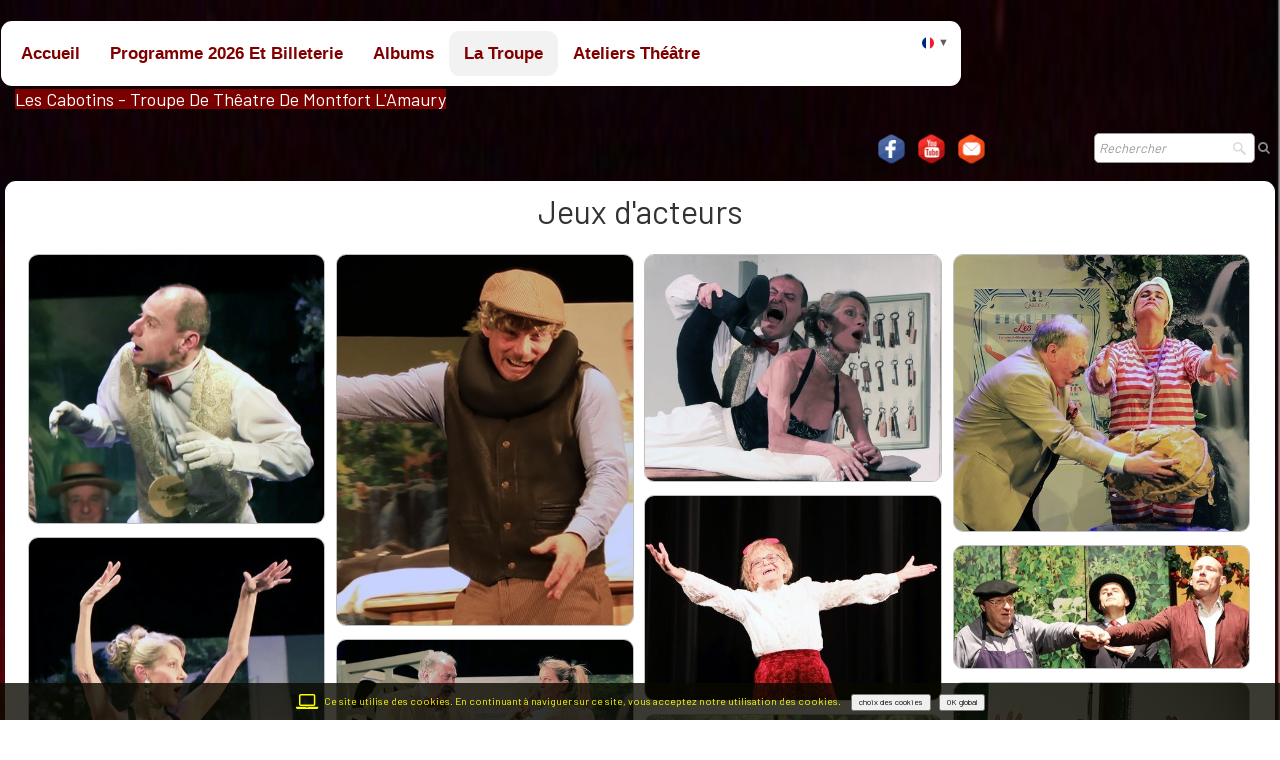

--- FILE ---
content_type: text/html
request_url: http://lescabotins.org/jeux-dacteurs.html
body_size: 8610
content:
<!doctype html><html lang="fr"><head><meta charset="utf-8"><title>bas les masques</title><meta name="author" content="Dimitri Martinez"><meta name="rating" content="General"><meta name="description" content="les cabotins theatre bgas les masques montfort l amaury "><link rel="preload" href="_frame/style.css" as="style"><link rel="preload" href="_scripts/bootstrap/css/bootstrap.min.css" as="style"><link rel="preload" href="_scripts/bootstrap/fonts/fontawesome-webfont.woff2?v=4.3.0" as="font" type="font/woff2" crossorigin><link rel="preload" href="_scripts/bootstrap/css/font-awesome.min.css" as="style"><!--PRELOAD--><meta property="og:url" content="https://lescabotins.org/jeux-dacteurs.html"/><meta property="og:type" content="website"/><meta property="og:site_name" content="les cabotins"/><meta property="og:title" content="bas les masques"/><meta property="og:description" content="les cabotins theatre bgas les masques montfort l amaury"/><meta property="og:image" content="https://lescabotins.org/_media/img/xlarge/logo3.jpg"/><meta property="og:image:width" content="1045" /><meta property="og:image:height" content="770" /><meta name="twitter:card" content="summary_large_image"/><meta name="twitter:title" content="bas les masques"/><meta name="twitter:description" content="les cabotins theatre bgas les masques montfort l amaury"/><meta name="twitter:image" content="https://lescabotins.org/_media/img/xlarge/logo3.jpg"/><meta name="generator" content="Lauyan TOWeb 9.0.9.911"><meta name="viewport" content="width=device-width, initial-scale=1.0"><link href="_media/img/large/logo3.jpg" rel="shortcut icon" type="image/jpeg"><link href="_scripts/bootstrap/css/bootstrap.min.css" rel="stylesheet"><link href="https://fonts.googleapis.com/css?family=Barlow&display=swap" rel="stylesheet"><link href="_frame/style.css" rel="stylesheet"><link rel="stylesheet" href="_scripts/photoswipe/photoswipe.css"><link rel="stylesheet" href="_scripts/photoswipe/default-skin/default-skin.css"><link rel="stylesheet" href="_scripts/jquery/ui/jquery.ui.css"><link rel="stylesheet" href="_scripts/bootstrap/css/font-awesome.min.css"><style>.alert a{color:#003399}.ta-left{text-align:left}.ta-center{text-align:center}.ta-justify{text-align:justify}.ta-right{text-align:right}.float-l{float:left}.float-r{float:right}.flexobj{flex-grow:0;flex-shrink:0;margin-right:1em;margin-left:1em}.flexrow{display:flex !important;align-items:center}@media (max-width:767px){.flexrow{flex-direction:column}}.cookie-consent{width:100%;padding:8px 0;position:relative;z-index:9800;text-align:center;}.ckc-bottom{position:fixed;bottom:0;left:0;right:0;height:auto;}.cookie-consent,.cookie-consent button{font-size:80%}.cookie-consent button{line-height:1.4em}.cookie-consent a{font-weight:bold;text-decoration:none}.cookie-consent a:hover{text-decoration:underline}.cookie-consent .no-deco-hover a:hover{text-decoration:none}.portfolio-row{display:-ms-flexbox;display:flex;-ms-flex-wrap:wrap;flex-wrap:wrap;padding:0 0 24px .5vw;}.portfolio-col{-ms-flex:25%;flex:25%;max-width:calc(25% - 2.4*.5vw);padding:0 .5vw;}.portfolio-col img,.gallery-idx>.portfolio-row>.portfolio-col>a>img{margin:0;margin-top:calc(.5vw * 2);vertical-align:middle;width:100%;}.pf-col2{-ms-flex:50%;flex:50%;max-width:calc(50% - 2.4*.5vw);}@media screen and (max-width:800px){.portfolio-col{-ms-flex:50%;flex:50%;max-width:calc(50% - 2.4*.5vw);}}@media screen and (max-width:600px){.portfolio-col,.pf-col2{-ms-flex:100%;flex:100%;max-width:calc(100% - 2.4*.5vw);}}</style><link href="_frame/print.css" rel="stylesheet" type="text/css" media="print"><script src="_scripts/cookie/gdpr-ckie.js"></script></head><body oncontextmenu="return false;"><div id="site"><div id="page"><header><div id="toolbar1" class="navbar"><div class="navbar-inner"><div class="container-fluid"><ul id="toolbar1_l" class="nav"><li><a id="logo" href="index.html"><span id="logo-lt"></span><span id="logo-rt"></span><br><span id="logo-sl">Les cabotins - Troupe de  thêatre de  Montfort l'Amaury</span></a></li></ul><button type="button" class="btn btn-navbar" data-toggle="collapse" data-target=".nav-collapse"><span style="color:gray;text-shadow:none">Menu</span></button><div class="nav-collapse collapse"><ul id="toolbar1_r" class="nav pull-right"><li><ul id="mainmenu" class="nav"><li><a href="index.html">Accueil</a></li><li><a href="programme-2026-et-billeterie.html">Programme 2026 et billeterie</a></li><li><a href="albums.html">Albums</a></li><li class="active"><a href="la-troupe.html">La troupe</a></li><li><a href="ateliers-theatre.html">Ateliers théâtre</a></li></ul></li><li><div id="langselect" class="dropdown"><a href="#" class="dropdown-toggle" data-toggle="dropdown" title="Français"><img src="_frame/fr.png" class="langflg" alt="Français"><small>&#9660;</small></a><ul class="dropdown-menu langmnu"><li><a href="jeux-dacteurs.html" class="active" title="Français"><img src="_frame/fr.png" class="langflg" alt="Français"></a></li><li class="divider"><!----></li><li><a href="jeux-dacteurs-en.html" class="active" onclick="onChangeSiteLang(this.href);return(false)" title="English"><img src="_frame/en.png" class="langflg" alt="English"></a></li></ul></div></li></ul></div></div></div></div><div id="toolbar2" class="navbar"><div class="navbar-inner"><div class="container-fluid"><ul id="toolbar2_l" class="nav"><li><div id="sharebox"><a target="_blank" href="https://www.facebook.com/Les-Cabotins-de-Montfort-LAmaury-812165718853955/" rel="noopener"><img style="width:32px;height:32px" src="_frame/tw-share-facebook@2x.png" class="anim-zoom" alt="facebook"></a><a target="_blank" href="https://www.youtube.com/watch?v=6_xIxDsKVoc" rel="noopener"><img style="width:32px;height:32px" src="_frame/tw-share-youtube@2x.png" class="anim-zoom" alt="youtube"></a><a target="_blank" onclick="javascript:return(decMail2(this));" href="znvygb?pbagnpg#yrfpnobgvaf.bet" rel="noopener"><img style="width:32px;height:32px" src="_frame/tw-share-mail@2x.png" class="anim-zoom" alt="email"></a></div></li></ul><ul id="toolbar2_r" class="nav pull-right"><li><form id="searchbox" class="navbar-search" action="_search.html"><input type="text" name="req" id="searchbox-req" class="search-query" placeholder="Rechercher"></form></li></ul></div></div></div></header><div id="content" class="container-fluid"><div id="topic" class="row-fluid"><div id="topic-inner"><div id="top-content" class="span12 gallery-idx ta-center"><h1 style="text-align:center">Jeux d'acteurs</h1><div class="portfolio-row"><div class="portfolio-col"><a data-pswpidx="0" href="jeux-dacteurs-335a9301-copie-jpg.html"><img src="_media/img/small/335a9301-copie-3-2.jpg" srcset="_media/img/medium/335a9301-copie-3-2.jpg 1.6x,_media/img/large/335a9301-copie-3-2.jpg 2.13x" style="max-width:100%;" alt="" loading="lazy"></a><a data-pswpidx="4" href="jeux-dacteurs-335a9301-copie-jpg2.html"><img src="_media/img/small/335a9301-copie-2-2.jpg" srcset="_media/img/medium/335a9301-copie-2-2.jpg 1.6x,_media/img/large/335a9301-copie-2-2.jpg 2.13x" style="max-width:100%;" alt="" loading="lazy"></a><a data-pswpidx="8" href="jeux-dacteurs-178-335a6723-copie-jpg.html"><img src="_media/img/small/178-335a6723-copie-2-2.jpg" srcset="_media/img/medium/178-335a6723-copie-2-2.jpg 1.6x,_media/img/large/178-335a6723-copie-2-2.jpg 1.68x" style="max-width:100%;" alt="" loading="lazy"></a><a data-pswpidx="12" href="jeux-dacteurs-223-335a6847-copie-jpg.html"><img src="_media/img/small/223-335a6847-copie-2-2.jpg"  style="max-width:100%;" alt="" loading="lazy"></a><a data-pswpidx="16" href="jeux-dacteurs-img-0395-c-jpg.html"><img src="_media/img/small/img-0395-c-2-2.jpg" srcset="_media/img/medium/img-0395-c-2-2.jpg 1.17x" style="max-width:100%;" alt="" loading="lazy"></a><a data-pswpidx="20" href="jeux-dacteurs-img-1137-c-jpg.html"><img src="_media/img/small/img-1137-c-2-2.jpg" srcset="_media/img/medium/img-1137-c-2-2.jpg 1.6x,_media/img/large/img-1137-c-2-2.jpg 2.13x" style="max-width:100%;" alt="" loading="lazy"></a><a data-pswpidx="24" href="jeux-dacteurs-img-3775ccc-jpg.html"><img src="_media/img/small/img-3775ccc.jpg" srcset="_media/img/medium/img-3775ccc.jpg 1.6x,_media/img/large/img-3775ccc.jpg 2.13x" style="max-width:100%;" alt="" loading="lazy"></a><a data-pswpidx="28" href="jeux-dacteurs-img-3736cc-jpg.html"><img src="_media/img/small/img-3736cc.jpg" srcset="_media/img/medium/img-3736cc.jpg 1.6x,_media/img/large/img-3736cc.jpg 2.13x" style="max-width:100%;" alt="" loading="lazy"></a><a data-pswpidx="32" href="jeux-dacteurs-img-3779ccc-jpg.html"><img src="_media/img/small/img-3779ccc.jpg" srcset="_media/img/medium/img-3779ccc.jpg 1.6x,_media/img/large/img-3779ccc.jpg 2.13x" style="max-width:100%;" alt="" loading="lazy"></a><a data-pswpidx="36" href="jeux-dacteurs-img-3835c-jpg.html"><img src="_media/img/small/img-3835c.jpg" srcset="_media/img/medium/img-3835c.jpg 1.6x,_media/img/large/img-3835c.jpg 2.13x" style="max-width:100%;" alt="" loading="lazy"></a></div><div class="portfolio-col"><a data-pswpidx="1" href="jeux-dacteurs-335a9198-copie-jpg.html"><img src="_media/img/small/335a9198-copie-2-2.jpg"  style="max-width:100%;" alt="" loading="lazy"></a><a data-pswpidx="5" href="jeux-dacteurs-335a9304-copie-jpg.html"><img src="_media/img/small/335a9304-copie-2.jpg" srcset="_media/img/medium/335a9304-copie-2.jpg 1.6x,_media/img/large/335a9304-copie-2.jpg 2.13x" style="max-width:100%;" alt="" loading="lazy"></a><a data-pswpidx="9" href="jeux-dacteurs-89-335a6523-copie-jpg.html"><img src="_media/img/small/89-335a6523-copie-2-2.jpg" srcset="_media/img/medium/89-335a6523-copie-2-2.jpg 1.13x" style="max-width:100%;" alt="" loading="lazy"></a><a data-pswpidx="13" href="jeux-dacteurs-223-335a6847-copie-jpg2.html"><img src="_media/img/small/223-335a6847-copie-2-3.jpg"  style="max-width:100%;width:294px;" alt="" loading="lazy"></a><a data-pswpidx="17" href="jeux-dacteurs-img-0999-c-jpg.html"><img src="_media/img/small/img-0999-c-2-2.jpg" srcset="_media/img/medium/img-0999-c-2-2.jpg 1.6x,_media/img/large/img-0999-c-2-2.jpg 2.13x" style="max-width:100%;" alt="" loading="lazy"></a><a data-pswpidx="21" href="jeux-dacteurs-img-1143-c-jpg.html"><img src="_media/img/small/img-1143-c-2.jpg" srcset="_media/img/medium/img-1143-c-2.jpg 1.6x,_media/img/large/img-1143-c-2.jpg 2.13x" style="max-width:100%;" alt="" loading="lazy"></a><a data-pswpidx="25" href="jeux-dacteurs-img-3709c-jpg.html"><img src="_media/img/small/img-3709c.jpg" srcset="_media/img/medium/img-3709c.jpg 1.6x,_media/img/large/img-3709c.jpg 2.13x" style="max-width:100%;" alt="" loading="lazy"></a><a data-pswpidx="29" href="jeux-dacteurs-img-3738cc-jpg.html"><img src="_media/img/small/img-3738cc.jpg" srcset="_media/img/medium/img-3738cc.jpg 1.6x,_media/img/large/img-3738cc.jpg 2.13x" style="max-width:100%;" alt="" loading="lazy"></a><a data-pswpidx="33" href="jeux-dacteurs-img-3801c-jpg.html"><img src="_media/img/small/img-3801c.jpg" srcset="_media/img/medium/img-3801c.jpg 1.6x,_media/img/large/img-3801c.jpg 2.13x" style="max-width:100%;" alt="" loading="lazy"></a><a data-pswpidx="37" href="jeux-dacteurs-img-3852cc-jpg.html"><img src="_media/img/small/img-3852cc.jpg" srcset="_media/img/medium/img-3852cc.jpg 1.6x,_media/img/large/img-3852cc.jpg 2.13x" style="max-width:100%;" alt="" loading="lazy"></a></div><div class="portfolio-col"><a data-pswpidx="2" href="jeux-dacteurs-335a9181-copie-jpg.html"><img src="_media/img/small/335a9181-copie-2.jpg" srcset="_media/img/medium/335a9181-copie-2.jpg 1.4x" style="max-width:100%;" alt="" loading="lazy"></a><a data-pswpidx="6" href="jeux-dacteurs-335a9158-copie-jpg.html"><img src="_media/img/small/335a9158-copie-2.jpg" srcset="_media/img/medium/335a9158-copie-2.jpg 1.6x,_media/img/large/335a9158-copie-2.jpg 2.13x" style="max-width:100%;" alt="" loading="lazy"></a><a data-pswpidx="10" href="jeux-dacteurs-19-335a6057-copie-2-jpg.html"><img src="_media/img/small/19-335a6057-copie-2-2-2.jpg" srcset="_media/img/medium/19-335a6057-copie-2-2-2.jpg 1.37x" style="max-width:100%;" alt="" loading="lazy"></a><a data-pswpidx="14" href="jeux-dacteurs-img-1089-c-jpg.html"><img src="_media/img/small/img-1089-c-2.jpg" srcset="_media/img/medium/img-1089-c-2.jpg 1.6x,_media/img/large/img-1089-c-2.jpg 2.13x" style="max-width:100%;" alt="" loading="lazy"></a><a data-pswpidx="18" href="jeux-dacteurs-img-1091-c-jpg.html"><img src="_media/img/small/img-1091-c-2.jpg" srcset="_media/img/medium/img-1091-c-2.jpg 1.6x,_media/img/large/img-1091-c-2.jpg 2.13x" style="max-width:100%;" alt="" loading="lazy"></a><a data-pswpidx="22" href="jeux-dacteurs-img-1157-c-jpg.html"><img src="_media/img/small/img-1157-c-2-2.jpg" srcset="_media/img/medium/img-1157-c-2-2.jpg 1.6x,_media/img/large/img-1157-c-2-2.jpg 1.76x" style="max-width:100%;" alt="" loading="lazy"></a><a data-pswpidx="26" href="jeux-dacteurs-img-3715c-jpg.html"><img src="_media/img/small/img-3715c.jpg" srcset="_media/img/medium/img-3715c.jpg 1.6x,_media/img/large/img-3715c.jpg 2.13x" style="max-width:100%;" alt="" loading="lazy"></a><a data-pswpidx="30" href="jeux-dacteurs-img-3768cc-jpg.html"><img src="_media/img/small/img-3768cc.jpg" srcset="_media/img/medium/img-3768cc.jpg 1.6x,_media/img/large/img-3768cc.jpg 2.13x" style="max-width:100%;" alt="" loading="lazy"></a><a data-pswpidx="34" href="jeux-dacteurs-img-3785c2-jpg.html"><img src="_media/img/small/img-3785c2.jpg" srcset="_media/img/medium/img-3785c2.jpg 1.6x,_media/img/large/img-3785c2.jpg 2.13x" style="max-width:100%;" alt="" loading="lazy"></a><a data-pswpidx="38" href="jeux-dacteurs-img-3901cc-jpg.html"><img src="_media/img/small/img-3901cc.jpg" srcset="_media/img/medium/img-3901cc.jpg 1.6x,_media/img/large/img-3901cc.jpg 2.13x" style="max-width:100%;" alt="" loading="lazy"></a></div><div class="portfolio-col"><a data-pswpidx="3" href="jeux-dacteurs-335a9267-copie-jpg.html"><img src="_media/img/small/335a9267-copie-2.jpg" srcset="_media/img/medium/335a9267-copie-2.jpg 1.27x" style="max-width:100%;" alt="" loading="lazy"></a><a data-pswpidx="7" href="jeux-dacteurs-35-335a6061-copie-jpg.html"><img src="_media/img/small/35-335a6061-copie-2-2.jpg" srcset="_media/img/medium/35-335a6061-copie-2-2.jpg 1.6x,_media/img/large/35-335a6061-copie-2-2.jpg 1.79x" style="max-width:100%;" alt="" loading="lazy"></a><a data-pswpidx="11" href="jeux-dacteurs-193-335a6749-copie-jpg.html"><img src="_media/img/small/193-335a6749-copie-2-2.jpg" srcset="_media/img/medium/193-335a6749-copie-2-2.jpg 1.18x" style="max-width:100%;" alt="" loading="lazy"></a><a data-pswpidx="15" href="jeux-dacteurs-img-0391-c-jpg.html"><img src="_media/img/small/img-0391-c-2-2.jpg" srcset="_media/img/medium/img-0391-c-2-2.jpg 1.28x" style="max-width:100%;" alt="" loading="lazy"></a><a data-pswpidx="19" href="jeux-dacteurs-img-0701-c-jpg.html"><img src="_media/img/small/img-0701-c-2-2.jpg" srcset="_media/img/medium/img-0701-c-2-2.jpg 1.18x" style="max-width:100%;" alt="" loading="lazy"></a><a data-pswpidx="23" href="jeux-dacteurs-img-20230205-164523-jpg.html"><img src="_media/img/small/img-20230205-164523-2-2.jpg" srcset="_media/img/medium/img-20230205-164523-2-2.jpg 1.6x,_media/img/large/img-20230205-164523-2-2.jpg 2.13x" style="max-width:100%;" alt="" loading="lazy"></a><a data-pswpidx="27" href="jeux-dacteurs-img-3721cc-jpg.html"><img src="_media/img/small/img-3721cc.jpg" srcset="_media/img/medium/img-3721cc.jpg 1.6x,_media/img/large/img-3721cc.jpg 2.13x" style="max-width:100%;" alt="" loading="lazy"></a><a data-pswpidx="31" href="jeux-dacteurs-img-3775cc-jpg.html"><img src="_media/img/small/img-3775cc.jpg" srcset="_media/img/medium/img-3775cc.jpg 1.6x,_media/img/large/img-3775cc.jpg 2.13x" style="max-width:100%;" alt="" loading="lazy"></a><a data-pswpidx="35" href="jeux-dacteurs-img-3828cc-jpg.html"><img src="_media/img/small/img-3828cc.jpg" srcset="_media/img/medium/img-3828cc.jpg 1.6x,_media/img/large/img-3828cc.jpg 2.13x" style="max-width:100%;" alt="" loading="lazy"></a><a data-pswpidx="39" href="jeux-dacteurs-img-3910cc-jpg.html"><img src="_media/img/small/img-3910cc.jpg" srcset="_media/img/medium/img-3910cc.jpg 1.6x,_media/img/large/img-3910cc.jpg 2.13x" style="max-width:100%;" alt="" loading="lazy"></a></div></div></div><div class=pswp tabindex=-1 role=dialog aria-hidden=true><div class=pswp__bg></div><div class=pswp__scroll-wrap><div class=pswp__container><div class=pswp__item></div><div class=pswp__item></div><div class=pswp__item></div></div><div class="pswp__ui pswp__ui--hidden"><div class=pswp__top-bar><div class=pswp__counter></div><button class="pswp__button pswp__button--close" title="Fermer"></button> <button class="pswp__button pswp__button--fs" title="Plein écran"></button> <button class="pswp__button pswp__button--zoom" title="Zoom"></button><div class=pswp__preloader><div class=pswp__preloader__icn><div class=pswp__preloader__cut><div class=pswp__preloader__donut></div></div></div></div></div><div class="pswp__share-modal pswp__share-modal--hidden pswp__single-tap"><div class=pswp__share-tooltip></div></div><button class="pswp__button pswp__button--arrow--left" title="Précédent"></button> <button class="pswp__button pswp__button--arrow--right" title="Suivant"></button><div class=pswp__caption><div class=pswp__caption__center></div></div></div></div></div></div></div></div><footer><div id="footerfat" class="row-fluid"><div class="row-fluid"></div></div><div id="footersmall" class="row-fluid"><div id="foot-sec1" class="span12 "><p>&nbsp; &nbsp; &nbsp; &nbsp;&nbsp;<a href="_tos.html" id="lnka4347502" rel="nofollow" title="protection des données"><i class="fa fa-bank (alias) fa-2x" style="margin-right:8px"></i>protection des données</a>&nbsp; &nbsp; &nbsp; &nbsp; &nbsp; &nbsp; &nbsp; &nbsp; &nbsp; &nbsp; &nbsp; &nbsp; &nbsp; &nbsp; &nbsp; &nbsp; &nbsp; &nbsp; &nbsp; &nbsp; &nbsp; &nbsp; &nbsp; &nbsp; &nbsp; &nbsp; &nbsp; &nbsp; &nbsp; &nbsp; &nbsp; &nbsp; &nbsp; Copyright (Les Cabotins / Overzesea (c))&nbsp; 2009-2025&nbsp;Tous droits réservés.&nbsp; &nbsp; &nbsp; &nbsp; &nbsp; &nbsp; &nbsp; &nbsp; &nbsp; &nbsp; &nbsp; &nbsp; &nbsp; &nbsp; &nbsp; &nbsp; &nbsp; &nbsp; &nbsp; &nbsp; &nbsp;&nbsp;<img style="vertical-align:middle" src="_media/img/sq_icon/ionos-2.png" alt=""></p></div></div></footer></div></div><script src="_scripts/jquery/jquery.min.js"></script><script src="_scripts/jquery/ui/jquery.ui.min.js"></script><script src="_scripts/bootstrap/js/bootstrap.min.js"></script><script src="_scripts/photoswipe/photoswipe.min.js"></script><script src="_scripts/photoswipe/photoswipe-ui-default.min.js"></script><script>function initPS(){psItems=[{src:"_media/img/xlarge//335a9301-copie-3-2.jpg",w:1026,h:933,msrc:"_media/img/small/335a9301-copie-3-2.jpg",href:"jeux-dacteurs-335a9301-copie-jpg.html"},{src:"_media/img/small//335a9198-copie-2-2.jpg",w:375,h:470,msrc:"_media/img/small/335a9198-copie-2-2.jpg",href:"jeux-dacteurs-335a9198-copie-jpg.html"},{src:"_media/img/medium//335a9181-copie-2.jpg",w:673,h:515,msrc:"_media/img/small/335a9181-copie-2.jpg",href:"jeux-dacteurs-335a9181-copie-jpg.html"},{src:"_media/img/medium//335a9267-copie-2.jpg",w:610,h:571,msrc:"_media/img/small/335a9267-copie-2.jpg",href:"jeux-dacteurs-335a9267-copie-jpg.html"},{src:"_media/img/xlarge//335a9301-copie-2-2.jpg",w:1237,h:1167,msrc:"_media/img/small/335a9301-copie-2-2.jpg",href:"jeux-dacteurs-335a9301-copie-jpg2.html"},{src:"_media/img/xlarge//335a9304-copie-2.jpg",w:956,h:1030,msrc:"_media/img/small/335a9304-copie-2.jpg",href:"jeux-dacteurs-335a9304-copie-jpg.html"},{src:"_media/img/xlarge//335a9158-copie-2.jpg",w:1152,h:797,msrc:"_media/img/small/335a9158-copie-2.jpg",href:"jeux-dacteurs-335a9158-copie-jpg.html"},{src:"_media/img/large//35-335a6061-copie-2-2.jpg",w:857,h:353,msrc:"_media/img/small/35-335a6061-copie-2-2.jpg",href:"jeux-dacteurs-35-335a6061-copie-jpg.html"},{src:"_media/img/large//178-335a6723-copie-2-2.jpg",w:688,h:805,msrc:"_media/img/small/178-335a6723-copie-2-2.jpg",href:"jeux-dacteurs-178-335a6723-copie-jpg.html"},{src:"_media/img/medium//89-335a6523-copie-2-2.jpg",w:541,h:431,msrc:"_media/img/small/89-335a6523-copie-2-2.jpg",href:"jeux-dacteurs-89-335a6523-copie-jpg.html"},{src:"_media/img/medium//19-335a6057-copie-2-2-2.jpg",w:559,h:659,msrc:"_media/img/small/19-335a6057-copie-2-2-2.jpg",href:"jeux-dacteurs-19-335a6057-copie-2-jpg.html"},{src:"_media/img/medium//193-335a6749-copie-2-2.jpg",w:564,h:328,msrc:"_media/img/small/193-335a6749-copie-2-2.jpg",href:"jeux-dacteurs-193-335a6749-copie-jpg.html"},{src:"_media/img/small//223-335a6847-copie-2-2.jpg",w:319,h:269,msrc:"_media/img/small/223-335a6847-copie-2-2.jpg",href:"jeux-dacteurs-223-335a6847-copie-jpg.html"},{src:"_media/img/small//223-335a6847-copie-2-3.jpg",w:294,h:368,msrc:"_media/img/small/223-335a6847-copie-2-3.jpg",href:"jeux-dacteurs-223-335a6847-copie-jpg2.html"},{src:"_media/img/xlarge//img-1089-c-2.jpg",w:1293,h:1073,msrc:"_media/img/small/img-1089-c-2.jpg",href:"jeux-dacteurs-img-1089-c-jpg.html"},{src:"_media/img/medium//img-0391-c-2-2.jpg",w:581,h:615,msrc:"_media/img/small/img-0391-c-2-2.jpg",href:"jeux-dacteurs-img-0391-c-jpg.html"},{src:"_media/img/medium//img-0395-c-2-2.jpg",w:563,h:563,msrc:"_media/img/small/img-0395-c-2-2.jpg",href:"jeux-dacteurs-img-0395-c-jpg.html"},{src:"_media/img/xlarge//img-0999-c-2-2.jpg",w:1156,h:945,msrc:"_media/img/small/img-0999-c-2-2.jpg",href:"jeux-dacteurs-img-0999-c-jpg.html"},{src:"_media/img/xlarge//img-1091-c-2.jpg",w:1600,h:1600,msrc:"_media/img/small/img-1091-c-2.jpg",href:"jeux-dacteurs-img-1091-c-jpg.html"},{src:"_media/img/medium//img-0701-c-2-2.jpg",w:562,h:566,msrc:"_media/img/small/img-0701-c-2-2.jpg",href:"jeux-dacteurs-img-0701-c-jpg.html"},{src:"_media/img/xlarge//img-1137-c-2-2.jpg",w:1040,h:1142,msrc:"_media/img/small/img-1137-c-2-2.jpg",href:"jeux-dacteurs-img-1137-c-jpg.html"},{src:"_media/img/xlarge//img-1143-c-2.jpg",w:1600,h:1600,msrc:"_media/img/small/img-1143-c-2.jpg",href:"jeux-dacteurs-img-1143-c-jpg.html"},{src:"_media/img/large//img-1157-c-2-2.jpg",w:846,h:788,msrc:"_media/img/small/img-1157-c-2-2.jpg",href:"jeux-dacteurs-img-1157-c-jpg.html"},{src:"_media/img/xlarge//img-20230205-164523-2-2.jpg",w:1366,h:1072,msrc:"_media/img/small/img-20230205-164523-2-2.jpg",href:"jeux-dacteurs-img-20230205-164523-jpg.html"},{src:"_media/img/xlarge//img-3775ccc.jpg",w:1600,h:1600,msrc:"_media/img/small/img-3775ccc.jpg",href:"jeux-dacteurs-img-3775ccc-jpg.html"},{src:"_media/img/xlarge//img-3709c.jpg",w:1600,h:1600,msrc:"_media/img/small/img-3709c.jpg",href:"jeux-dacteurs-img-3709c-jpg.html"},{src:"_media/img/xlarge//img-3715c.jpg",w:1600,h:1600,msrc:"_media/img/small/img-3715c.jpg",href:"jeux-dacteurs-img-3715c-jpg.html"},{src:"_media/img/xlarge//img-3721cc.jpg",w:1600,h:1600,msrc:"_media/img/small/img-3721cc.jpg",href:"jeux-dacteurs-img-3721cc-jpg.html"},{src:"_media/img/xlarge//img-3736cc.jpg",w:1600,h:1600,msrc:"_media/img/small/img-3736cc.jpg",href:"jeux-dacteurs-img-3736cc-jpg.html"},{src:"_media/img/xlarge//img-3738cc.jpg",w:1600,h:1600,msrc:"_media/img/small/img-3738cc.jpg",href:"jeux-dacteurs-img-3738cc-jpg.html"},{src:"_media/img/xlarge//img-3768cc.jpg",w:1600,h:1600,msrc:"_media/img/small/img-3768cc.jpg",href:"jeux-dacteurs-img-3768cc-jpg.html"},{src:"_media/img/xlarge//img-3775cc.jpg",w:1600,h:1600,msrc:"_media/img/small/img-3775cc.jpg",href:"jeux-dacteurs-img-3775cc-jpg.html"},{src:"_media/img/xlarge//img-3779ccc.jpg",w:1600,h:1600,msrc:"_media/img/small/img-3779ccc.jpg",href:"jeux-dacteurs-img-3779ccc-jpg.html"},{src:"_media/img/xlarge//img-3801c.jpg",w:1600,h:1600,msrc:"_media/img/small/img-3801c.jpg",href:"jeux-dacteurs-img-3801c-jpg.html"},{src:"_media/img/xlarge//img-3785c2.jpg",w:1600,h:1600,msrc:"_media/img/small/img-3785c2.jpg",href:"jeux-dacteurs-img-3785c2-jpg.html"},{src:"_media/img/xlarge//img-3828cc.jpg",w:1600,h:1600,msrc:"_media/img/small/img-3828cc.jpg",href:"jeux-dacteurs-img-3828cc-jpg.html"},{src:"_media/img/xlarge//img-3835c.jpg",w:1600,h:1600,msrc:"_media/img/small/img-3835c.jpg",href:"jeux-dacteurs-img-3835c-jpg.html"},{src:"_media/img/xlarge//img-3852cc.jpg",w:1600,h:1600,msrc:"_media/img/small/img-3852cc.jpg",href:"jeux-dacteurs-img-3852cc-jpg.html"},{src:"_media/img/xlarge//img-3901cc.jpg",w:1600,h:1600,msrc:"_media/img/small/img-3901cc.jpg",href:"jeux-dacteurs-img-3901cc-jpg.html"},{src:"_media/img/xlarge//img-3910cc.jpg",w:1600,h:1600,msrc:"_media/img/small/img-3910cc.jpg",href:"jeux-dacteurs-img-3910cc-jpg.html"}];$(".gallery-idx a img").each(function(e){$(this).closest("a").click(function(t){t.preventDefault();openPS($(this).data("pswpidx"));})})}function openPS(e){var t=new PhotoSwipe(document.querySelectorAll(".pswp")[0],PhotoSwipeUI_Default,psItems,{index:e});var realViewportWidth,firstResize=!0,imageSrcWillChange;t.listen("beforeResize",function(){if(realViewportWidth=t.viewportSize.x*window.devicePixelRatio,"undefined"!=typeof t.currItem.stops)for(var s=0;s<t.currItem.stops.length;s++)(t.currItem.w<=t.currItem.stops[s].w&&realViewportWidth>t.currItem.stops[s].w||t.currItem.w>t.currItem.stops[s].w&&realViewportWidth<=t.currItem.stops[s].w)&&(imageSrcWillChange=!0);imageSrcWillChange&&!firstResize&&t.invalidateCurrItems(),firstResize&&(firstResize=!1),imageSrcWillChange=!1}),t.listen("gettingData",function(s,r){"undefined"==typeof r.org&&(r.org={},r.org.src=r.src,r.org.w=r.w,r.org.h=r.h,r.org.pratio=r.h>r.w?r.w/r.h:1,r.stops=[],r.w>=r.h?(r.w>=1600&&r.stops.push({w:r.w,h:r.h,dir:"/xlarge/"}),r.w>=1024&&r.stops.push({w:1024,h:1024*r.h/r.w,dir:"/large/"}),r.w>=768&&r.stops.push({w:768,h:768*r.h/r.w,dir:"/medium/"}),r.w>=480&&r.stops.push({w:480,h:480*r.h/r.w,dir:"/small/"})):r.h>=1600?(r.stops.push({h:1600,w:1600*r.w/r.h,dir:"/xlarge/"}),r.stops.push({h:1024,w:1024*r.w/r.h,dir:"/large/"}),r.stops.push({h:768,w:768*r.w/r.h,dir:"/medium/"}),r.stops.push({h:480,w:480*r.w/r.h,dir:"/small/"})):r.org.h>=1024?(r.stops.push({h:1024,w:1024*r.w/r.h,dir:"/large/"}),r.stops.push({h:768,w:768*r.w/r.h,dir:"/medium/"}),r.stops.push({h:480,w:480*r.w/r.h,dir:"/small/"})):r.org.h>=768?(r.stops.push({h:768,w:768*r.w/r.h,dir:"/medium/"}),r.stops.push({h:480,w:480*r.w/r.h,dir:"/small/"})):r.org.h>=480&&r.stops.push({h:480,w:480*r.w/r.h,dir:"/small/"}));for(var t=r.stops.length-1;t>=0;t--)if(r.stops[t].w>=realViewportWidth)return r.src=r.org.src.replace("/xlarge/",r.stops[t].dir).replace("/large/",r.stops[t].dir).replace("/medium/",r.stops[t].dir),r.w=r.stops[t].w,void(r.h=r.stops[t].h);r.src=r.org.src,r.w=r.org.w,r.h=r.org.h});t.init();if ($('.pswp__button--autoplay').length === 0)$('<button class="pswp__button pswp__button--autoplay" title="Diaporama "></button>').insertAfter('.pswp__button--zoom');}$.urlParam = function(name){var results=new RegExp('[\?&amp;]' + name + '=([^&amp;#]*)').exec(window.location.href);return results?results[1]||0:-1;};var i=$.urlParam('pid');if(i>=0) {document.addEventListener('DOMContentLoaded', function(){openPS(i-1);}, false);}function decMail2(e){var s=""+e.href,n=s.lastIndexOf("/"),w;if(s.substr(0,7)=="mailto:")return(true);if(n>0)s=s.substr(n+1);s=s.replace("?",":").replace("#","@").replace(/[a-z]/gi,function(t){return String.fromCharCode(t.charCodeAt(0)+(t.toLowerCase()<"n"?13:-13));});e.href=s;return(true);}function onChangeSiteLang(href){var i=location.href.indexOf("?");if(i>0)href+=location.href.substr(i);document.location.href=href;}</script><script>$(document).ready(function(){initPS();$("#searchbox>input").click(function(){$(this).select();});$("#searchbox").click(function(e){if(e.offsetX>e.target.width){}else $("#searchbox").submit()});var clickmessage="Le clic droit n'est pas autorisé sur les images de ce site!";function disableclick(e){if(document.all){if(event.button==2||event.button==3){if(event.srcElement.tagName=="IMG"){if(clickmessage!="")alert(clickmessage);return false;}}}else if(document.layers){if(e.which==3){if(clickmessage!= "")alert(clickmessage);return false;}}else if(document.getElementById){if(e.which==3&&e.target.tagName=="IMG" ){if(clickmessage!="")alert(clickmessage);return false;}}}function associateimages(){for(i=0;i<document.images.length;i++)document.images[i].onmousedown=disableclick;}if(document.all){document.onmousedown=disableclick;} else if(document.getElementById){document.onmouseup=disableclick;}else if(document.layers)associateimages();if(location.href.indexOf("?")>0&&location.href.indexOf("twtheme=no")>0){$("#dlgcookies").hide();$("#toolbar1,#toolbar2,#toolbar3,#footersmall,#footerfat").hide();var idbmk=location.href;idbmk=idbmk.substring(idbmk.lastIndexOf("#")+1,idbmk.lastIndexOf("?"));if(idbmk!="")$("html,body").animate({scrollTop:$("#"+idbmk).offset().top},0);}$(".dropdown-toggle").dropdown();if(getCookieConsent("fb"))$("#cksw-fb").attr("checked",true);if(getCookieConsent("youtube"))$("#cksw-youtube").attr("checked",true);customCookies(true);if(!getCookieConsent("cookieconsent")){$("#site").append("<div id='cookieconsent' class='cookie-consent ckc-bottom'><i class='fa fa-laptop fa-2x' style='vertical-align:middle;margin-right:6px'></i>Ce site utilise des cookies. En continuant à naviguer sur ce site, vous acceptez notre utilisation des cookies. <button class='ckie-btn' onclick='openDlgCookies()'>choix des cookies</button><button class='ckie-btn' onclick='setCookieConsent(\"cookieconsent\",1)'>OK global</button></div>");}$("#site").prepend("<a href='javascript:void(0)' class='toTop' title='Haut de page'><i class='fa fa-arrow-circle-up fa-2x toTopLink'></i></a>");var offset=220;var duration=500;$(window).scroll(function(){if($(this).scrollTop()>offset){$(".toTop").fadeIn(duration);}else{$(".toTop").fadeOut(duration);}});$(".toTop").click(function(event){event.preventDefault();$("html, body").animate({scrollTop:0},duration);return(false);});if(typeof onTOWebPageLoaded=="function")onTOWebPageLoaded();});</script></body></html><div id="dlgcookies" title="Consentement des cookies"><div style="max-height:200px"><table><td style="padding:0 10px 10px 2px;vertical-align:top;"><div class="onoffswitch"><input type="checkbox" name="onoffswitch" class="onoffswitch-checkbox" id="cksw-fb"><label class="onoffswitch-label" for="cksw-fb"></label></div></td><td style="width:100%;vertical-align:top;padding-bottom:10px"><p style="font-size:110%;font-weight:300;margin:0">Facebook</p><p style="font-size:90%;font-weight:normal;margin:0">Notre site Web vous permet d’aimer ou de partager son contenu sur le réseau social Facebook. En l'utilisant, vous acceptez les règles de confidentialité de Facebook: <a href="https://www.facebook.com/policy/cookies/" rel="noreferrer" target="_blank">https://www.facebook.com/policy/cookies/</a> </p></td> </tr><td style="padding:0 10px 10px 2px;vertical-align:top;"><div class="onoffswitch"><input type="checkbox" name="onoffswitch" class="onoffswitch-checkbox" id="cksw-youtube"><label class="onoffswitch-label" for="cksw-youtube"></label></div></td><td style="width:100%;vertical-align:top;padding-bottom:10px"><p style="font-size:110%;font-weight:300;margin:0">YouTube</p><p style="font-size:90%;font-weight:normal;margin:0">Les vidéos intégrées fournies par YouTube sont utilisées sur notre site Web. En acceptant de les regarder, vous acceptez les règles de confidentialité de Google: <a href="https://policies.google.com/privacy" rel="noreferrer" target="_blank">https://policies.google.com/privacy</a> </p></td> </tr></table></div></div>